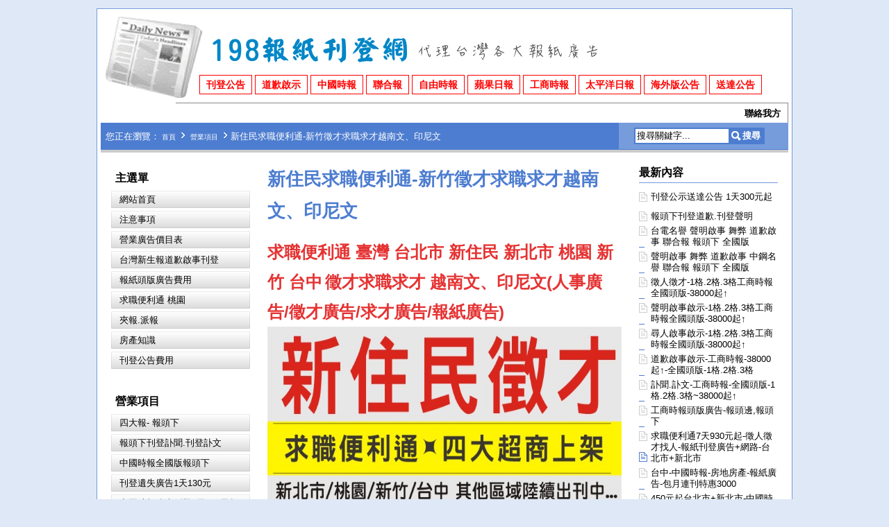

--- FILE ---
content_type: text/html
request_url: http://198.tw/project_387.html
body_size: 26751
content:
<!DOCTYPE html PUBLIC "-//W3C//DTD XHTML 1.0 Transitional//EN" "http://www.w3.org/TR/xhtml1/DTD/xhtml1-transitional.dtd">
<html xmlns="http://www.w3.org/1999/xhtml">
<head>
<title>新住民求職便利通新竹徵才求職求才越南文、印尼文</title>
<meta name="keywords" content="新住民 求職便利通台北市 新北市 桃園 新竹 台中 越南文、印尼文新住民徵才-求職便利通四大超商-台北市 新北市 桃園 新竹 台中 越南文、印尼文" />
<meta name="description" content="求職便利通新住民台北市新北市桃園新竹台中翻譯文越南文、印尼文(人事廣告/徵才廣告/求才廣告/報紙廣告)新l北市A117天刊登1500元試刊價999元14天刊登3000元試刊價1980元28天刊登6000元試刊價？？？？元桃園B117天刊登1200元試刊價799元14天刊登2400元試刊價1680元28天刊登4800元試刊價？？？？元新竹C117天刊登1000元試刊價699元14天刊登1900元試刊價1350元28天刊登3800元試刊價？？？？元三區(新北市+桃園+新竹)7天刊登3700元試刊價2460元14天刊登7300元試刊價4800元28天刊登14600元試刊價？？？？元一單位美工求職便利通稿見報寬約2.5~3公分X高約2.5~3.5公分－－－－－－－－－－－－－－－－－－－－－－－－－－－－－新北市A227天刊登3000元試刊價1980元14天刊登6000元試刊價3960元28天刊登12000元試刊價？？？？元桃園B227天刊登2400元試刊價1598元14天刊登4800元試刊價3360元28天刊登9600元試刊價？？？？元新竹C227天刊登2000元試刊價1398元14天刊登3800元試刊價2700元28天刊登7600元試刊價？？？？元三區(新北市+桃園+新竹)7天/14天/28天刊登優惠詳情請洽0903400688或加LINEID:@198a二單位美工求職便利通稿新竹C22寬約5~6公分X高約2.5~3.5公分－－－－－－－－－－－－－－－－－－－－－－－－－－－－－0903400688求職便利通新住民美工稿求職便利通新住民對於從國外來到臺灣結婚、移民而定居的人士稱為新住民。近30年間，新住民來自中國大陸地區為最多，其次為越南、印尼、港澳、菲律賓。來自不同國家的新住民在臺灣(台灣)組成家庭，帶來家鄉的文化、美食也讓我們的社會有了更多元的風貌。統計時間：民國76年1月至110年10月客戶提供刊登內容→翻譯文→回傳確認→刊登見報☆注意事項☆不可中途停刊/保留※★出刊日：客戶提供內容，工作日２～３天報紙+網路見刊。★請勿涉及婚友媒介、詐騙、借貸。★字數大約100字以下，請自行斟酌中文字數。★廣告有室內電話，請務必加上區域碼(如：台北(02)，桃園(03)等...。★結稿時間：上班日週一～週五，9:30~6:00前。★如確定刊登翻譯後未刊登收200元翻譯費。陳小姐專員廣告服務專線：(02)2986-1995手機：0903-400688發稿傳真專線：(02)2986-7378LINEID:@198ahttps://line.me/R/ti/p/%40cko9219d" />
<meta http-equiv="Content-Type" content="text/html; charset=big5" />
<link href="/moban/pc/img/favicon.ico" rel="shortcut icon" type="image/x-icon" />
<link rel="stylesheet" type="text/css" href="/moban/pc/css/style.css" />
<script type="text/javascript">var CountUrl = '/php/count.php';</script>
<script language="javascript" type="text/javascript" src="/moban/pc/js/jquery-1.4.4.min.js" ></script>
<script language="javascript" type="text/javascript" src="/moban/pc/js/script.js" ></script>
<script type="text/javascript">$(function(){ $('#vdom387').addClass('on');NewsClick(387); });</script>
</head>
<body>
<div class="box">
	<div class="header">
		<div class="logo">
			<div class="m"><a href="/project_130.html">刊登公告</a><a href="/project_21.html">道歉啟示</a><a href="/project_23.html">中國時報</a><a href="/project_121.html">聯合報</a><a href="/project_117.html">自由時報</a><a href="/page_42.html">蘋果日報</a><a href="/project_7.html">工商時報</a><a href="/project_22.html">太平洋日報</a><a href="/project_24.html">海外版公告</a><a href="/project_48.html">送達公告</a></div>
		</div>
		<div class="font_size" style="display:none;">
			字形大小：
			<a href="javascript:changeFontSize(2);" title="增加大小" class="larger">放大</a>
			<a href="javascript:changeFontSize(-2);" title="減小大小" class="smaller">縮小</a>
			<a href="javascript:revertStyles();" title="回復到預設洋式" class="reset">重設</a>
		</div>
		<div class="menu">
			<ul class="aClear">
				<li><a href="/contact.html" title="聯絡我方">聯絡我方</a></li>
			</ul>
		</div>
		<div class="menu_sub aClear">
			<div class="ways">
				您正在瀏覽：<span class="breadcrumbs pathway"><a href="/">首頁</a> <i></i> <a href="list.html">營業項目</a> <i></i> 新住民求職便利通-新竹徵才求職求才越南文、印尼文</span>
			</div>
			<div class="search">
				<form action="/search/" method="get" onsubmit="return CheckSearch()">
				<input type="text" name="k" maxlength="20" value="搜尋關鍵字..." onblur="if(this.value=='') this.value='搜尋關鍵字...';" onfocus="if(this.value=='搜尋關鍵字...') this.value='';" class="input" /><input type="submit" value="搜尋" class="go" />
				</form>
			</div>
		</div>
	</div>
	<div class="box2 aClear">
		<div class="l_200">
			<div class="l_menu">
				<h2>主選單</h2>
				<ul>
				<li id="dom0"><a href="/" title="網站首頁">網站首頁</a></li>
				<li id="dom2"><a href="/contact.html" title="注意事項">注意事項</a></li><li id="dom44"><a href="/page_44.html" title="營業廣告價目表">營業廣告價目表</a></li><li id="dom60"><a href="/page_60.html" title="台灣新生報道歉啟事刊登">台灣新生報道歉啟事刊登</a></li><li id="dom61"><a href="/page_61.html" title="報紙頭版廣告費用">報紙頭版廣告費用</a></li><li id="dom63"><a href="/page_63.html" title="求職便利通 桃園">求職便利通 桃園</a></li><li id="dom39"><a href="/page_39.html" title="夾報.派報">夾報.派報</a></li><li id="dom38"><a href="/page_38.html" title="房產知識">房產知識</a></li><li id="dom43"><a href="/page_43.html" title="刊登公告費用">刊登公告費用</a></li>
				</ul>
			</div><br />
			<div class="l_menu">
				<h2>營業項目</h2>
				<ul>
				<li id="vdom40"><a href="/project_40.html" title="四大報- 報頭下">四大報- 報頭下</a></li><li id="vdom15"><a href="/project_15.html" title="報頭下刊登訃聞.刊登訃文">報頭下刊登訃聞.刊登訃文</a></li><li id="vdom23"><a href="/project_23.html" title="中國時報全國版報頭下">中國時報全國版報頭下</a></li><li id="vdom19"><a href="/project_19.html" title="刊登遺失廣告1天130元">刊登遺失廣告1天130元</a></li><li id="vdom50"><a href="/project_50.html" title="中國時報遺失刊登1天100元起">中國時報遺失刊登1天100元起</a></li><li id="vdom42"><a href="/project_42.html" title="聯合報全國區域遺失作廢390元起↑天/則.刊登報紙廣告">聯合報全國區域遺失作廢390元起↑天/則.刊登報紙廣告</a></li><li id="vdom99"><a href="/project_99.html" title="解散清算公告1天150元">解散清算公告1天150元</a></li><li id="vdom134"><a href="/project_134.html" title="拒不過戶註銷登報1天200元">拒不過戶註銷登報1天200元</a></li><li id="vdom128"><a href="/project_128.html" title="法院提存所公告1天200元↑">法院提存所公告1天200元↑</a></li><li id="vdom48"><a href="/project_48.html" title="刊登公示送達公告 1天300元">刊登公示送達公告 1天300元</a></li><li id="vdom60"><a href="/project_60.html" title="刊登股票遺失公告1天450元↑">刊登股票遺失公告1天450元↑</a></li><li id="vdom52"><a href="/project_52.html" title="刊登支票遺失公告1天400元">刊登支票遺失公告1天400元</a></li><li id="vdom51"><a href="/project_51.html" title="夫妻財產制分開公告1天400元↑">夫妻財產制分開公告1天400元↑</a></li><li id="vdom46"><a href="/project_46.html" title="刊登籌備會公告 1天340元">刊登籌備會公告 1天340元</a></li><li id="vdom24"><a href="/project_24.html" title="刊登國外版公告650元起">刊登國外版公告650元起</a></li><li id="vdom121"><a href="/project_121.html" title="聯合報刊登徵人廣告">聯合報刊登徵人廣告</a></li><li id="vdom117"><a href="/project_117.html" title="報紙刊登徵人廣告">報紙刊登徵人廣告</a></li><li id="vdom120"><a href="/project_120.html" title="中國時報刊登徵人廣告">中國時報刊登徵人廣告</a></li><li id="vdom21"><a href="/project_21.html" title="蘋果日報  道歉啟示400元起">蘋果日報  道歉啟示400元起</a></li><li id="vdom3"><a href="/project_3.html" title="道歉啟事刊登">道歉啟事刊登</a></li><li id="vdom122"><a href="/project_122.html" title="刊登工商時報道歉啟事">刊登工商時報道歉啟事</a></li><li id="vdom123"><a href="/project_123.html" title="報紙廣告刊登徵人廣告">報紙廣告刊登徵人廣告</a></li><li id="vdom34"><a href="/project_34.html" title="蘋果日報 - 綜合求才">蘋果日報 - 綜合求才</a></li><li id="vdom115"><a href="/project_115.html" title="刊登蘋果日報人事">刊登蘋果日報人事</a></li><li id="vdom14"><a href="/project_14.html" title="蘋果日報-廣告價格表">蘋果日報-廣告價格表</a></li><li id="vdom35"><a href="/project_35.html" title="蘋果日報 - 專技">蘋果日報 - 專技</a></li><li id="vdom33"><a href="/project_33.html" title="蘋果日報 - 餐廳飲食人事">蘋果日報 - 餐廳飲食人事</a></li><li id="vdom39"><a href="/project_39.html" title="蘋果日報  人事廣告刊登">蘋果日報  人事廣告刊登</a></li><li id="vdom116"><a href="/project_116.html" title="刊登蘋果日報遺失廣告1天250元">刊登蘋果日報遺失廣告1天250元</a></li><li id="vdom44"><a href="/project_44.html" title="聯合報 人事廣告">聯合報 人事廣告</a></li><li id="vdom7"><a href="/project_7.html" title="工商時報.經濟日報房地稿">工商時報.經濟日報房地稿</a></li><li id="vdom22"><a href="/project_22.html" title="太平洋日報">太平洋日報</a></li>
				</ul>
				<p><a href="/list.html" title="更多…">更多…</a></p>
			</div>
		</div>
		<div class="c_510">
			<div class="page_body">
				<h1 class="tit">新住民求職便利通-新竹徵才求職求才越南文、印尼文</h1>
				<div class="msg">發表時間：2023-06-12 20:23 &nbsp; 流覽量: <span id="ClickNum"></span></div>
				<div class="body"><p style="font-size:14px;">
	<strong><span style="color:#E53333;font-size:24px;">求職便利通 臺灣 台北市 新住民 新北市 桃園 新竹 台中</span></strong> <strong><span style="color:#E53333;"><strong style="color:#4D7DD0;font-family:arial, helvetica, sans-serif;font-size:medium;"><span style="line-height:43.2px;margin:0px;padding:0px;list-style:none;color:#E53333;font-size:24px;">徵才求職求才 </span></strong><span style="font-size:24px;">越南文、印尼文</span></span></strong><strong><span style="color:#E53333;"><span style="font-size:24px;">(人事廣告/徵才廣告/求才廣告/報紙廣告)</span></span></strong>
</p>
<p style="font-size:14px;">
	<strong><span style="color:#E53333;"><span style="font-size:24px;"><img src="/upload/image/20230516175822_12058.jpg" width="600" height="1905" alt="" /><br />
</span></span></strong> 
</p>
<p style="font-size:14px;">
	<strong><span style="color:#E53333;"><span style="font-size:24px;"><br />
</span></span></strong> 
</p>
<p style="font-size:14px;">
	<strong><span style="color:#E53333;"><span style="font-size:24px;"><img src="/upload/image/20230509160120_31449.jpg" width="600" alt="" /><br />
</span></span></strong> 
</p>
<p style="font-size:14px;">
	<strong><span style="color:#E53333;"><span style="font-size:24px;"><br />
</span></span></strong> 
</p>
<p>
	<strong> </strong> 
</p>
<p style="color:#E53333;font-size:14px;">
	<strong><strong><span style="font-size:24px;color:#E53333;">求職便利通 新住民 台&nbsp;新北市 桃園 新竹 台中&nbsp;徵才求職求才 越南文、印尼文</span></strong> </strong> 
</p>
<p style="color:#E53333;font-size:14px;">
	<strong><span style="font-size:24px;color:#E53333;"><span style="color:#64451D;font-size:18px;">台北市E11</span><br />
<span style="color:#64451D;font-size:18px;">7天刊登1500元 試刊價999元</span><br />
<span style="color:#64451D;font-size:18px;">14天刊登3000元 試刊價1980元</span><br />
<span style="color:#64451D;font-size:18px;">28天刊登6000元 試刊價？？？？元</span></span> </strong> 
</p>
<p style="color:#E53333;font-size:14px;">
	<strong><span style="font-size:24px;color:#E53333;"><span style="color:#64451D;font-size:18px;"><br />
</span></span></strong>
</p>
<p style="color:#E53333;font-size:14px;">
	<strong><span style="font-size:24px;color:#E53333;"><span style="color:#64451D;font-size:18px;">
	<p style="color:#E53333;font-size:14px;">
		<strong><span style="font-size:24px;"><span style="color:#64451D;font-size:18px;">新北市A11</span><br />
<span style="color:#64451D;font-size:18px;">7天刊登1500元 試刊價999元</span><br />
<span style="color:#64451D;font-size:18px;">14天刊登3000元 試刊價1980元</span><br />
<span style="color:#64451D;font-size:18px;">28天刊登6000元 試刊價？？？？元</span></span></strong>
	</p>
	<div>
		<strong><span style="font-size:24px;"><span style="color:#64451D;font-size:18px;"><br />
</span></span></strong>
	</div>
<br />
</span></span></strong>
</p>
<p>
	<strong><span style="color:#64451d;"><span style="font-size:18px;"><br />
</span></span><span style="color:#64451D;font-size:18px;">桃園B11</span><br />
<span style="color:#64451D;font-size:18px;">7天刊登1200元 試刊價799元</span><br />
<span style="color:#64451D;font-size:18px;">14天刊登2400元 試刊價1680元</span><br />
<span style="color:#64451D;font-size:18px;">28天刊登4800元 試刊價？？？？元</span> </strong> 
</p>
<p>
	<strong><span style="color:#64451d;"><span style="font-size:18px;"><br />
</span></span><span style="color:#64451D;font-size:18px;">新竹C11</span><br />
<span style="color:#64451D;font-size:18px;">7天刊登1000元 試刊價699元</span><br />
<span style="color:#64451D;font-size:18px;">14天刊登1900元 試刊價1350元</span><br />
<span style="color:#64451D;font-size:18px;">28天刊登3800元 試刊價？？？？元</span> </strong> 
</p>
<p>
	<strong><span style="color:#64451D;font-size:18px;"><br />
</span></strong> 
</p>
<p>
	<strong><span style="color:#64451D;font-size:18px;">台中D11<br />
7天刊登1000元 試刊價800元<br />
14天刊登1900元 試刊價1400元<br />
28天刊登3800元 試刊價？？？？元<br />
<br />
</span></strong> 
</p>
<p>
	<strong><span style="color:#64451D;font-size:18px;">三區(新北市+桃園+新竹)</span><br />
<span style="color:#64451D;font-size:18px;">7天刊登3700元 試刊價2460元</span><br />
<span style="color:#64451D;font-size:18px;">14天刊登7300元 試刊價4800元</span><br />
<span style="color:#64451D;font-size:18px;">28天刊登14600元 試刊價？？？？元</span> </strong> 
</p>
<p style="color:#E53333;font-size:14px;">
	<strong><span style="font-size:24px;"><span style="color:#64451D;"><br />
</span><span style="color:#64451D;font-size:18px;">一單位美工求職便利通稿見報寬約2.5~3公分X高約2.5~3.5公分</span><br />
<span style="color:#64451D;font-size:18px;">－－－－－－－－－－－－－－－－－－－－－－－－－－－－－</span><br />
<span style="color:#64451D;font-size:18px;">台北市E22</span><br />
<span style="color:#64451D;font-size:18px;">7天刊登3000元 試刊價1980元</span><br />
<span style="color:#64451D;font-size:18px;">14天刊登6000元 試刊價3960元</span><br />
<span style="color:#64451D;font-size:18px;">28天刊登12000元 試刊價？？？？元</span></span> </strong> 
</p>
<p style="color:#E53333;font-size:14px;">
	<strong><span style="font-size:24px;"><span style="color:#64451D;font-size:18px;"><br />
</span></span></strong>
</p>
<p style="color:#E53333;font-size:14px;">
	<strong><span style="font-size:24px;"><span style="color:#64451D;font-size:18px;"><strong style="color:#E53333;font-size:14px;"><span style="font-size:24px;"><span style="color:#64451D;font-size:18px;">新北市A22</span><br />
<span style="color:#64451D;font-size:18px;">7天刊登3000元 試刊價1980元</span><br />
<span style="color:#64451D;font-size:18px;">14天刊登6000元 試刊價3960元</span><br />
<span style="color:#64451D;font-size:18px;">28天刊登12000元 試刊價？？？？元</span></span></strong><br />
</span></span></strong>
</p>
<p>
	<strong><span style="color:#64451d;"><span style="font-size:18px;"><br />
</span></span><span style="color:#64451D;font-size:18px;">桃園B22</span><br />
<span style="color:#64451D;font-size:18px;">7天刊登2400元 試刊價1598元</span><br />
<span style="color:#64451D;font-size:18px;">14天刊登4800元 試刊價3360元</span><br />
<span style="color:#64451D;font-size:18px;">28天刊登9600元 試刊價？？？？元</span> </strong> 
</p>
<p>
	<strong><span style="color:#64451d;"><span style="font-size:18px;"><br />
</span></span><span style="color:#64451D;font-size:18px;">新竹C22</span><br />
<span style="color:#64451D;font-size:18px;">7天刊登2000元 試刊價1398元</span><br />
<span style="color:#64451D;font-size:18px;">14天刊登3800元 試刊價2700元</span><br />
<span style="color:#64451D;font-size:18px;">28天刊登7600元 試刊價？？？？元</span> </strong> 
</p>
<p>
	<strong><span style="color:#64451D;font-size:18px;"><br />
</span></strong> 
</p>
<p>
	<strong><span style="color:#64451D;font-size:18px;">台中D22<br />
7天刊登2000元 試刊價1600元<br />
14天刊登3800元 試刊價2800元<br />
28天刊登7600元 試刊價？？？？元<br />
</span></strong> 
</p>
<p>
	<strong><span style="color:#64451D;font-size:18px;"><br />
</span></strong> 
</p>
<p>
	<strong><span style="color:#64451D;font-size:18px;">三區(新北市+桃園+新竹)</span><br />
<span style="color:#64451D;font-size:18px;">7天/14天/28天刊登優惠</span><br />
<span style="color:#64451D;font-size:18px;">詳情請洽0903400688或加LINE ID:@198a</span><br />
<span style="color:#64451D;font-size:18px;">二單位美工求職便利通稿 新竹C22 寬約5~6公分X高約2.5~3.5公分</span><br />
<span style="color:#64451D;font-size:18px;"> </span><br />
<span style="color:#64451D;font-size:18px;">－－－－－－－－－－－－－－－－－－－－－－－－－－－－－ </span><br />
<span style="color:#64451D;font-size:18px;">0903400688 求職便利通 臺灣新住民 美工稿求職便利通</span><br />
<span style="color:#64451D;font-size:18px;">臺灣新住民對於從國外來到臺灣結婚、移民而定居的人士稱為新住民。</span><br />
<span style="color:#64451D;font-size:18px;">近30年間，新住民來自中國大陸地區為最多，其次為越南、印尼、港澳、</span><br />
<span style="color:#64451D;font-size:18px;">菲律賓。來自不同國家的新住民在臺灣組成家庭，帶來家鄉的文化、美食也</span><br />
<span style="color:#64451D;font-size:18px;">讓我們的社會有了更多元的風貌。</span><br />
<span style="color:#64451D;font-size:18px;">統計時間：民國76年1月至110年10月</span><br />
<span style="color:#64451D;font-size:18px;">客戶提供刊登內容 →翻譯文→回傳確認→刊登見報</span><br />
<span style="color:#64451D;font-size:18px;">☆注意事項☆不可中途停刊/保留※</span><br />
<span style="color:#64451D;font-size:18px;">★出刊日：客戶提供內容，工作日２～３天報紙+網路見刊。</span><br />
<span style="color:#64451D;font-size:18px;">★請勿涉及婚友媒介、詐騙、借貸。</span><br />
<span style="color:#64451D;font-size:18px;">★ 字數大約100字以下，請自行斟酌中文字數。</span><br />
<span style="color:#64451D;font-size:18px;">★ 廣告有室內電話，請務必加上區域碼(如：台北(02)，桃園(03)等...。</span><br />
<span style="color:#64451D;font-size:18px;">★ 結稿時間：上班日週一～週五，9:30~6:00前。</span><br />
<span style="color:#64451D;font-size:18px;">★如確定刊登翻譯後未刊登收200元翻譯費。</span><br />
<span style="color:#64451D;font-size:18px;">陳小姐專員 廣告服務專線：(02)2986-1995 </span><br />
<span style="color:#64451D;font-size:18px;">手機：0903-400688 </span><br />
<span style="color:#64451D;font-size:18px;">發稿傳真專線：(02)2986-7378</span><br />
<span style="color:#64451D;font-size:18px;"> LINE ID:@198a https://line.me/R/</span><span style="color:#64451D;font-size:18px;">ti/p/%40cko9219d</span> </strong> 
</p>
<strong><span style="color:#64451D;font-size:18px;"></span></strong> 
<p>
	<br />
</p></div>
			</div>
		</div>
		<div class="r_200">
			<div class="news_list">
				<h3>最新內容</h3>
				<ul>
				<li><a href="/project_421.html" title="刊登公示送達公告 1天300元起">刊登公示送達公告 1天300元起</a></li><li><a href="/project_420.html" title="報頭下刊登道歉.刊登聲明">報頭下刊登道歉.刊登聲明</a></li><li><a href="/project_416.html" title="台電名譽 聲明啟事 舞弊 道歉啟事  聯合報 報頭下 全國版">台電名譽 聲明啟事 舞弊 道歉啟事  聯合報 報頭下 全國版</a></li><li><a href="/project_415.html" title="聲明啟事 舞弊 道歉啟事 中鋼名譽 聯合報 報頭下 全國版">聲明啟事 舞弊 道歉啟事 中鋼名譽 聯合報 報頭下 全國版</a></li><li><a href="/project_413.html" title="徵人徵才-1格.2格.3格工商時報全國頭版-38000起↑">徵人徵才-1格.2格.3格工商時報全國頭版-38000起↑</a></li><li><a href="/project_412.html" title="聲明啟事啟示-1格.2格.3格工商時報全國頭版-38000起↑">聲明啟事啟示-1格.2格.3格工商時報全國頭版-38000起↑</a></li><li><a href="/project_411.html" title="尋人啟事啟示-1格.2格.3格工商時報全國頭版-38000起↑">尋人啟事啟示-1格.2格.3格工商時報全國頭版-38000起↑</a></li><li><a href="/project_410.html" title="道歉啟事啟示-工商時報-38000起↑-全國頭版-1格.2格.3格">道歉啟事啟示-工商時報-38000起↑-全國頭版-1格.2格.3格</a></li><li><a href="/project_409.html" title="訃聞.訃文-工商時報-全國頭版-1格.2格.3格~38000起↑">訃聞.訃文-工商時報-全國頭版-1格.2格.3格~38000起↑</a></li><li><a href="/project_401.html" title="工商時報頭版廣告-報頭邊,報頭下">工商時報頭版廣告-報頭邊,報頭下</a></li><li><a href="/project_400.html" title="求職便利通7天930元起-徵人徵才找人-報紙刊登廣告+網路-台北市+新北市">求職便利通7天930元起-徵人徵才找人-報紙刊登廣告+網路-台北市+新北市</a></li><li><a href="/project_399.html" title="台中-中國時報-房地房產-報紙廣告-包月連刊特惠3000">台中-中國時報-房地房產-報紙廣告-包月連刊特惠3000</a></li><li><a href="/project_398.html" title="450元起台北市+新北市-中國時報-房地房產-報紙廣告-1天.5天.10天">450元起台北市+新北市-中國時報-房地房產-報紙廣告-1天.5天.10天</a></li><li><a href="/project_397.html" title="新北市250元起-中國時報-房地房產-報紙廣告-1天.5天.10天">新北市250元起-中國時報-房地房產-報紙廣告-1天.5天.10天</a></li><li><a href="/project_396.html" title="台北市250元起-中國時報-房地房產-報紙廣告-1天.5天.10天">台北市250元起-中國時報-房地房產-報紙廣告-1天.5天.10天</a></li><li><a href="/project_395.html" title="中國時報-房地房產-報紙廣告-1天.5天.10天-區域版-250元起">中國時報-房地房產-報紙廣告-1天.5天.10天-區域版-250元起</a></li><li><a href="/project_393.html" title="新住民求職便利通-台北市徵才求職求才越南文、印尼文">新住民求職便利通-台北市徵才求職求才越南文、印尼文</a></li><li><a href="/project_388.html" title="新住民求職便利通-台中徵才求職求才越南文、印尼文">新住民求職便利通-台中徵才求職求才越南文、印尼文</a></li><li><a href="/project_387.html" title="新住民求職便利通-新竹徵才求職求才越南文、印尼文">新住民求職便利通-新竹徵才求職求才越南文、印尼文</a></li><li><a href="/project_386.html" title="新住民求職便利通-桃園徵才求職求才越南文、印尼文">新住民求職便利通-桃園徵才求職求才越南文、印尼文</a></li>
				</ul>
			</div><br />
		</div>
	</div>
	<div class="footlink"></div>
	<div class="clear5"></div>
	<div class="copyright"><p>
	<span style="font-size:16px;"><strong><span style="background-color:#FFE500;"> </span></strong></span> 
</p>
<p>
	<b style="font-family:新細明體;font-size:9px;line-height:1.5;"><a href="http://line.me/ti/p/P0cayi2fp5"></a><a href="http://line.me/ti/p/P0cayi2fp5"></a><a href="http://line.naver.jp/ti/p/~0903400688"></a><a href="http://line.naver.jp/ti/p/~@wrn3778e"></a><a href="http://line.naver.jp/ti/p/~0933230332"></a><a href="http://line.naver.jp/ti/p/~0903400688"></a><a href="http://line.me/ti/p/%40cko9219d"></a><a href="https://line.me/R/ti/p/%40cko9219d"><img src="/upload/image/20170904110047_44273.jpg" width="800" height="125" title="刊登報紙" alt="刊登報紙" /></a></b> 
</p>
<p>
	<b style="font-family:新細明體;font-size:9px;line-height:1.5;">刊登訃聞.<b style="font-size:9px;font-family:新細明體;line-height:1.5;">刊登</b>訃文. 刊登人事廣告.報紙廣告刊登.刊登報紙廣告. &nbsp;公告刊登. 報紙廣告刊登. 遺失廣告刊登.</b> 
</p>
<p>
	<strong><b><span style="font-family:微軟正黑體;"><span style="font-size:9px;">海外版公告刊登</span><span style="font-size:9px;">: </span></span></b><span style="font-family:微軟正黑體;font-size:9px;">Chinese Post </span><span style="font-family:微軟正黑體;"><span style="font-size:9px;">中國郵報</span><span style="font-size:9px;"> , </span><span style="font-size:9px;">太平洋日報</span><span style="font-size:9px;">-</span><span style="font-size:9px;">海外版</span><span style="font-size:9px;">, </span><span style="font-size:9px;">海外版報紙廣告刊登價錢最便宜</span></span><span style="font-family:微軟正黑體;"></span> </strong> 
</p>
<p>
	<strong><span style="font-family:微軟正黑體;"><span style="font-size:9px;">中國時報房地產刊登,中國時報批稿刊登,一條龍房產刊登,蘋果日報房地產刊登,自由房地產刊登,聯合報房</span><span style="font-size:9px;">地產刊登,</span></span></strong> 
</p>
<p>
	<strong><span style="font-family:微軟正黑體;"><span style="font-size:9px;">房屋仲介報紙廣告刊登,徵人廣告,人事廣告</span></span></strong> 
</p>
<p>
	<strong style="line-height:1.5;"><b><span style="font-size:9px;font-family:微軟正黑體;">法院公告登報:</span></b><span style="font-size:9px;font-family:微軟正黑體;">刊登遺失廣告登報、法拍屋、籌備會公告、夫妻財產分開制公告、法院公告、</span></strong> 
</p>
<p>
	<strong style="line-height:1.5;"><span style="font-size:9px;font-family:微軟正黑體;">公示送達公告、民事裁定公告、基金會公告刊登</span><span style="font-size:9px;font-family:微軟正黑體;">民事裁、定公告法院、</span></strong> 
</p>
<p>
	<strong style="line-height:1.5;"><span style="font-size:9px;font-family:微軟正黑體;">公示送達海外版、</span></strong><strong style="line-height:1.5;"><span style="font-size:8.0pt;font-family:微軟正黑體;"><span style="font-size:9px;">法院公示催告、法院公告刊登、報紙廣告刊登、刊登民事裁定、</span></span></strong> 
</p>
<p>
	<strong style="line-height:1.5;"><span style="font-size:8.0pt;font-family:微軟正黑體;"><span style="font-size:9px;">公示送達公告、公示催告登報、拍賣公告登報、法人登記登報、夫妻財產制、</span></span></strong> 
</p>
<p>
	<strong style="line-height:1.5;"><span style="font-size:8.0pt;font-family:微軟正黑體;"><span style="font-size:9px;">登報遺失</span><span style="font-size:9px;">/</span><span style="font-size:9px;">登報作廢、</span><span style="white-space:nowrap;font-size:9px;">祭祀公業公告，<span style="white-space:nowrap;">報紙廣告刊登</span></span></span></strong> 
</p>
<p>
	<span style="font-family:微軟正黑體;font-size:xx-small;"><span style="white-space:nowrap;"><b>本網站價格為參考,如有需要刊登請洽內勤人員</b></span></span> 
</p>
<p>
	<strong><strong><strong><span style="font-family:微軟正黑體;font-size:9px;background:#FFE500;">廣告刊登</span></strong><span style="font-size:9px;">:0903 400 688 </span><span style="font-family:新細明體;font-size:9px;">陳</span><span style="font-family:新細明體;font-size:9px;">小姐</span> <span style="color:#545454;font-family:arial, sans-serif;font-size:9px;line-height:18.2000007629395px;background-color:#FFFFFF;"> FAX:(02)2986-7378</span><span style="font-size:9px;"> </span><span style="font-size:9px;"> </span><b><span style="font-size:9px;">198</span></b><b><span style="font-family:新細明體;font-size:9px;">刊登報紙廣告</span></b></strong></strong> 
</p>
<h3 class="iw">
	<span class="go"><a href="https://accounts.google.com/ServiceLogin?service=mail&amp;passive=true&amp;rm=false&amp;continue=https://mail.google.com/mail/?tab%3Dwm&amp;scc=1&amp;ltmpl=default&amp;ltmplcache=2&amp;emr=1" target="_blank" style="line-height:21.6px;margin:0px;padding:0px;list-style:none;color:#FF3300;font-size:0.8em;font-family:新細明體;text-align:justify;background-color:#FFFFFF;"> 
	<h3 class="iw" style="text-align:center;">
		<span class="go">k0903400688@gmail.com</span> 
	</h3>
</a></span> 
</h3>
<p>
	<br />
</p><br />


</div>
</div>
</body>
</html>

--- FILE ---
content_type: text/css
request_url: http://198.tw/moban/pc/css/style.css
body_size: 6975
content:
@charset "big5";
/* CSS Document */
html {height:101%;}
body {background:#DFE8F7;margin:12px 0px;}
div,li,p,h1,h2,h3,h4,h5,h6,a,span,font,b,i,em,input,select,textarea,dl,dt,dd {line-height:180%;}
div,ul,li,p,a,span,font,b,i,em,input,select,textarea,dl,dt,dd {margin:0px;padding:0px;list-style:none;}
div,td,p {font-family: arial, helvetica, sans-serif;line-height:160%;}
a {color:#06c;text-decoration:none;font-size:0.8em;}
a:hover{color:#f30;text-decoration:underline;}
.clear5{clear:both;overflow:hidden;height:5px;}
.clear8{clear:both;overflow:hidden;height:8px;}
.clear15{clear:both;overflow:hidden;height:15px;}
.acc:after{display:block;clear:both;content:'.';visibility:hidden;height:0;}.acc{zoom:1;}
.aClear:after{display:block;clear:both;content:'.';visibility:hidden;height:0;}.aClear{zoom:1;}
/*----*/
.box {margin:0px auto;border:1px #769CDC solid;background:#fff;width:1000px;}
.box2 {margin:0px auto;padding:15px 0px;width:960px;}
.l_200 {float:left;width:200px;}
.c_510 {float:left;width:510px;margin-left:25px;_display:inline;}
.r_200 {float:right;width:200px;}
/*----*/
.header {position:relative; z-index:5;}
	.header .logo {width:100%;height:135px;position:relative;z-index:8;background:url(../img/logo.gif) no-repeat 12px 10px;}
		.header .logo .m {position:absolute;z-index:9;left:145px;top:95px;}
		.header .logo .m a {display:inline-block;line-height:120%;font-size:14px;font-weight:bold;color:#f00;border:1px #f00 solid;padding:5px 9px;margin:0px 2px;}
		.header .logo .m a:hover {background:#f00;color:#fff; text-decoration:none;}
	.header .font_size {font-weight:bold;position:absolute;z-index:6;top:10px;right:10px;font-size:0.8em;}
	.header .font_size a {display:inline-block;padding:1px 2px 1px 22px;color:#000;font-size:0.8em;background:url(../img/font_size.gif) no-repeat;}
		.header .font_size a.larger {background-position:2px 3px;}
		.header .font_size a.smaller { background-position:2px -27px;}
		.header .font_size a.reset {background-position:2px -57px;}
	.header .font_size a:hover {background-color:#000;color:#fff;}
		.header .font_size a.larger:hover {background-position:2px -87px;}
		.header .font_size a.smaller:hover {background-position:2px -117px;}
		.header .font_size a.reset:hover {background-position:2px -147px;}
/*----*/
.menu {padding:0px 5px 0px 113px;}
	.menu ul {border-top:1px #888 solid;border-right:1px #888 solid;}
	.menu ul li {float:right;}
		.menu ul li a {display:inline-block;color:#000;padding:2px 10px;font-weight:bold;}
		.menu ul li a:hover {background-color:#000;color:#fff;text-decoration:none;}
/*----*/
.menu_sub {margin:0px 5px;background:#4D7DD0;border-bottom:4px #ccc solid;}
	.menu_sub .ways {float:left;padding:8px 7px;_display:inline;color:#fff;font-size:0.8em;}
		.menu_sub .ways i {display:inline-block;width:7px;height:16px;line-height:120%;background:url(../img/way_i.gif) no-repeat center 6px;}
		.menu_sub .ways a {display:inline-block;color:#fff;padding:0px 3px;line-height:120%;font-size:0.8em;}
		.menu_sub .ways a:hover {background-color:#000;color:#fff;text-decoration:none;}
	.menu_sub .search {float:right;width:200px;padding:7px 22px;_display:inline;background:#769CDC;}
		.menu_sub .search .input {margin:0px;width:130px;height:16px;border:2px #4D7DD0 solid;padding:2px;line-height:120%;}
		.menu_sub .search .go {margin:0px;padding:0px 6px 0px 18px;height:24px;font-weight:bold;color:#fff;border:none;background:url(../img/go.gif) #4D7DD0 no-repeat 2px center;cursor:pointer;}
/*----*/
.search_ h2 {margin:0px;font-size:1.2em;}
.search_ p {margin:0px;padding:2px 0px;font-size:0.8em;}
.search_ fieldset {border: solid 1px #ccc;}
.search_ legend {font-size:0.8em;}
.search_ label {font-size:0.8em;}
.search_ .input {border:2px #ccc solid;padding:2px 3px;line-height:140%;}
.search_ .go {width:60px;height:26px;cursor:pointer;}
/*----*/
.footlink {margin:0px 5px;height:40px;background:#4D7DD0;border-top:4px #ccc solid;}
.copyright {padding-top:12px;text-align:center;color:#000;}
/*----*/
.l_menu {}
	.l_menu h2 {text-indent:6px;margin:0px;padding:8px 0px 0px;font-size:1em;}
	.l_menu li {margin-top:4px;}
		.l_menu li a {display:block;font-size:0.8em;line-height:25px;text-indent:12px;color:#000;background:url(../img/left_but.gif) no-repeat;}
		.l_menu li a:hover {color:#06c;text-decoration:none;font-weight:bold;background-position:0px -30px;}
		.l_menu li.on a {color:#fff;font-weight:bold;background-position:0px -60px;}
	.l_menu p {text-align:right;padding:5px;}
		.l_menu p a {display:inline-block;color:#000;line-height:140%;padding:0px 4px;}
		.l_menu p a:hover {background:#333;color:#fff;text-decoration:none;}
/*----*/
.news_list {}
	.news_list h3 {margin:0px;border-bottom:1px #769CDC solid;font-size:1em;}
	.news_list .nov {padding:8px 0px;font-size:0.8em;}
	.news_list ul {padding:5px 0px;}
		.news_list li a {display:inline-block;font-size:0.8em;line-height:130%;color:#000;text-decoration:none;padding-left:17px;background:url(../img/news_ico.gif) no-repeat left 1px;}
		.news_list li a:hover {color:#4D7DD0;text-decoration:underline;background-position:0px -29px;}
/*----*/
.about_tit {margin:0px;padding-bottom:10px;}
.about_us {border:1px #ccc solid;padding:20px 20px 20px 140px;background:url(../img/about_us.gif) #DEE9F8 no-repeat left 40px;}
	.about_us h3 {margin:0px;font-size:1em;color: #4D7DD0;}
	.about_us .txt {padding-top:10px;}
/*----*/
.ml_25 {margin-left:25px;}
.about_txt {float:left;width:241px;_display:inline;overflow:hidden;}
.about_txt h3 {font-size:16px;border-bottom:1px #769CDC solid;margin:0px;padding:0px;}
.about_txt .txt {margin-top:12px;}
/*----*/
.list {border:1px #ccc solid;background:f5f5f5;padding:20px;}
	.list h3 {margin:0px;}
	.list li {padding:4px 0px;border-bottom:1px #ddd dotted;}
		.list li a {font-size:0.8em;color:#000;text-decoration:none;padding-left:20px;background:url(../img/news_ico.gif) no-repeat left 1px;}
		.list li a:hover {color:#4D7DD0;text-decoration:underline;background-position:0px -29px;}
		.list li span {float:right;color:#888;font-size:0.8em;}
/*----*/
.page_body {}
	.page_body .tit {font-size:1.6em;margin:0px;color:#4D7DD0;}
	.page_body .msg {color:#4D7DD0;line-height:110%;font-size:0.8em;display:none;}
	.page_body .body {margin-top:15px;}
	.page_body .body img{max-width:100%;}
/*分頁樣式*/
.pages {text-align:center;font-size:0.8em;padding:10px 0px 0px;clear:both;}
	.pages span {display:inline-block;color:#bbb;padding:1px 9px;margin:0px 4px;border:1px #ddd solid;background:#eee;}
	.pages a {display:inline-block;color:#03c;padding:1px 9px;margin:0px 4px;border:1px #87D3FC solid;background:#E3F8FD;}
	.pages a:hover,
	.pages a.on {text-decoration:none;color:#f30;border:1px #f90 solid;background:#FEF7DE;}
	.pages select {padding:2px;}
	.pages .prev_msg {float:left;text-indent:0px;padding-left:18px;background:url(../img/prev_next.gif) no-repeat left 5px;}
	.pages .next_msg {float:right;text-indent:0px;padding-right:18px;background:url(../img/prev_next.gif) no-repeat right -25px;}



--- FILE ---
content_type: application/javascript
request_url: http://198.tw/moban/pc/js/script.js
body_size: 1289
content:
$(function(){
	if ($('#UserCount').length > 0){
		$.post(CountUrl,function(result){
			$('#UserCount').text(result);
		});
	}
});
//獨立頁面流覽量
function PageClick(ID){
	$.post("php/page_click.php?id="+ID,function(result){
		var re = /^[0-9]+.?[0-9]*$/;
		if (re.test(result)) $('#ClickNum').text(result);
	});
}
//營業項目流覽量
function NewsClick(ID){
	$.post("php/news_click.php?id="+ID,function(result){
		var re = /^[0-9]+.?[0-9]*$/;
		if (re.test(result)) $('#ClickNum').text(result);
	});
}

var prefsLoaded = false;
var defaultFontSize =100;
var currentFontSize = defaultFontSize;

function revertStyles(){
	currentFontSize = defaultFontSize;
	changeFontSize(0);
}

function toggleColors(){
	if(currentStyle == "White"){
		setColor("Black");
	}else{
		setColor("White");
	}
}

function changeFontSize(sizeDifference){
	currentFontSize = parseInt(currentFontSize) + parseInt(sizeDifference * 5);
	if(currentFontSize > 220){
		currentFontSize = 220;
	}else if(currentFontSize < 60){
		currentFontSize = 60;
	}
	setFontSize(currentFontSize);
};

function setFontSize(fontSize){
	var stObj = (document.getElementById) ? document.getElementById('content_area') : document.all('content_area');
	document.body.style.fontSize = fontSize + '%';
	//alert (document.body.style.fontSize);
};